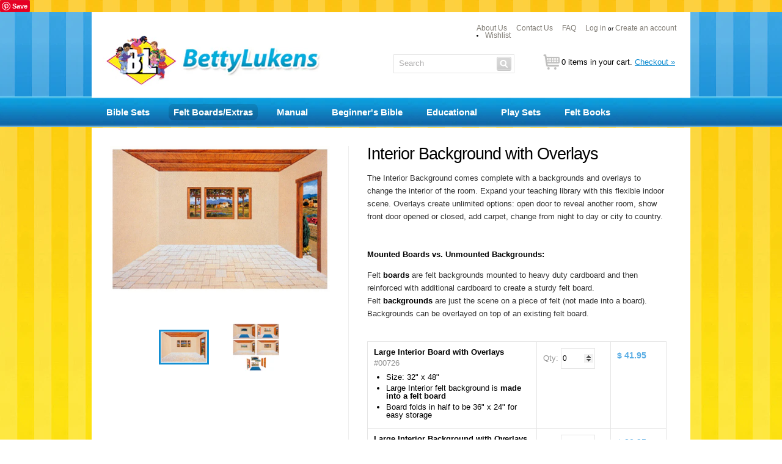

--- FILE ---
content_type: text/css
request_url: https://www.bettylukens.com/cdn/shop/t/2/assets/styles.css?v=56638305021778405851700941634
body_size: 3902
content:
html,body,div,span,applet,object,iframe,h1,h2,h3,h4,h5,h6,p,blockquote,pre,a,abbr,acronym,address,big,cite,code,del,dfn,em,font,img,ins,kbd,q,s,samp,small,strike,strong,sub,sup,tt,var,b,u,i,center,dl,dt,dd,ol,ul,li,fieldset,form,label,legend,table,caption,tbody,tfoot,thead,tr,th,td{margin:0;padding:0;border:0;outline:0;font-size:100%;vertical-align:baseline;background:transparent}body{line-height:1}ol,ul{list-style:none}blockquote,q{quotes:none}blockquote:before,blockquote:after,q:before,q:after{content:"";content:none}:focus{outline:0}ins{text-decoration:none}del{text-decoration:line-through}table{border-collapse:collapse;border-spacing:0}.new_bodybg{background:url(/cdn/shop/t/2/assets/topstripbg.jpg) repeat-x center -38px}body{background:url(/cdn/shop/t/2/assets/topareabg_new.jpg) repeat;font-family:Helvetica,Arial,sans-serif;font-size:62.5%;color:#000;margin:0;padding:0}table tr td,table tr th{font-family:Helvetica,Arial,sans-serif;font-size:1.3em}.clear{clear:both}.alignleft{float:left;margin:0 25px 25px 0}.alignright{float:right;margin:0 0 25px 25px}p{font-size:1.3em;line-height:22px;margin-bottom:1.6em}h1,h2,h3{font-family:Helvetica,Arial,sans-serif;font-weight:400}h4,h5,h6{font-weight:400}#content h1,.formatted h1{font-size:3.6em;font-weight:400;letter-spacing:-1px;margin:0 0 15px}.formatted{color:#333}.formatted h2{color:#000;font-size:2.6em;margin-top:30px;margin-bottom:15px}.formatted h3{color:#000;font-size:2.1em;margin-top:30px;margin-bottom:15px}.formatted h4,.formatted h5,.formatted h6{color:#000;font-size:1.6em;margin-top:30px;margin-bottom:15px}.formatted h6{margin-top:15px;margin-bottom:5px}.formatted strong{color:#000}.formatted img{max-width:920px}#desc img{max-width:490px}.post img{max-width:650px}.formatted table th,.formatted table td{font-size:1.3em;padding:14px}.formatted table th{text-align:left}.formatted table td{background:#f9f9f9}.formatted table tr:nth-child(2n) td{background:#f4f4f4}.formatted blockquote{margin:0 30px 1.6em;padding:15px;background:#f9f9f9;font-style:italic;font-size:1.4em;line-height:24px}a{color:#c51731;text-decoration:none}a:hover,a:visited:hover{color:#6b0d1b}a:visited{color:#c51731}p a{text-decoration:underline}.formatted ul,.formatted ol{padding:0 0 0 45px;margin-bottom:1.3em;font-size:1.3em}.formatted ul ul,.formatted ol ol{padding:0 0 0 45px;margin:0;font-size:1em}.formatted ul li{list-style:disc;line-height:22px!important}.formatted ol li{list-style:decimal;line-height:22px!important}.formatted .spaced li{margin-bottom:1em}#wrapper-980{width:980px;margin:0 auto}#header{margin:0}#header-top{background:#fff;min-height:138px;height:auto!important;height:138px}#header #logo{float:left;width:512px;height:124px;overflow:hidden;position:absolute;margin:18px}#header #logo table{width:512px;height:124px}#header #logo table td{vertical-align:middle}#header #logo h2.logo a{display:block;font-size:4.8em;font-weight:700;color:#000;line-height:124px;padding:0 0 0 6px}#header-right{float:right;padding:20px 23px 20px 20px}#header-right #nav-toolbar{float:right;margin-bottom:15px}#header-right #nav-toolbar li{float:left;margin-left:15px}#header-right #nav-toolbar li a{color:#7e7a73;font-size:12px}#header-right #header-cart-wrapper{clear:right;float:right;width:265px;margin-bottom:16px}#header-right #header-cart{float:right;font-size:13px;padding:16px 2px 16px 45px}#header-right .cart-icon{background:#fff url(//www.bettylukens.com/cdn/shop/t/2/assets/icon-cart.png?v=45224192955115219931391557780) 15px 10px no-repeat}#header-right .user-icon{background:#f9f9f9 url(//www.bettylukens.com/cdn/shop/t/2/assets/icon-user.png?v=161693430842461176041386624785) 10px 13px no-repeat}#header-right .two-line{padding:11px 16px 11px 50px!important;font-size:12px!important;line-height:14px;background:#f9f9f9 url(//www.bettylukens.com/cdn/shop/t/2/assets/icon-cart.png?v=45224192955115219931391557780) 10px 13px no-repeat}#header-right .two-line .user-msg{padding-bottom:3px}#header-right #header-cart a{text-decoration:underline}#header-right #header-search,#search-search{clear:right;float:left;border:1px solid #e4e4e4;margin-top:10px;padding:3px;height:23px;width:190px}#header-right #header-search #q,#search-search #q{border:none!important;width:160px;float:left;color:#aeadad;font-size:13px;padding:3px 0 2px 5px}#header-right #header-search .submit,#search-search .submit{float:left}#search-search{width:289px}#content{background:#fff;padding:30px 30px 29px;margin-bottom:29px;width:920px}#content_index{background:#fff;padding:0 0 20px;margin-bottom:0;width:980px}#footer{clear:both;background:#fff;padding:29px 30px;height:74px}#footer p{color:#6e6862;font-size:1.2em;margin-bottom:11px}#footer p a{color:#000}#footer #cc li{float:left;margin-right:12px}.footer-left{float:left}.footer-right{float:right;width:600px;margin-top:-4px;line-height:18px}.footer-right #footer-nav{float:right;color:#6e6862;font-size:1.2em;margin-bottom:18px;padding-top:5px;text-align:right}.footer-right #footer-nav a{color:#000;text-decoration:underline!important}.footer-right #social{clear:right;float:right}.footer-right #social li{float:left;margin-left:11px}.footer-right #social li a{display:block;width:24px;height:24px;overflow:hidden;text-indent:-9999px;background:#c51731;border-radius:4px;-moz-border-radius:4px;-webkit-border-radius:4px}.footer-right #social li a:hover{background:#6b0d1b}.footer-right #social li.email a{background-image:url(//www.bettylukens.com/cdn/shop/t/2/assets/social-email.png?v=26628987213413660251386624787);width:30px}.footer-right #social li.facebook a{background-image:url(//www.bettylukens.com/cdn/shop/t/2/assets/social-facebook.png?v=49826182762144491491386624787)}.footer-right #social li.twitter a{background-image:url(//www.bettylukens.com/cdn/shop/t/2/assets/social-twitter.png?v=111344036784976722931386624787)}.footer-right #social li.rss a{background-image:url(//www.bettylukens.com/cdn/shop/t/2/assets/social-rss.png?v=90722764094710417151386624787)}#banner,#banner div{width:980px;height:376px;overflow:hidden}#banner-pager-wrapper{height:28px;margin:343px 0 0 855px;position:absolute;width:120px;z-index:99999}#banner-pager{float:right;padding:0 3px 0 0;font-family:Helvetica,Arial,sans-serif}#banner-pager li{float:left;height:28px;margin-left:-3px;padding:0 1px 0 2px}#banner-pager li a{color:#000;font-family:Helvetica,Arial,sans-serif;font-size:36px!important;display:block;margin-top:-6px}#banner-pager li a:hover{color:#999}#banner-pager li.activeSlide a,#banner-pager li.activeSlide a:hover{color:#fff}#promos{margin:0 0 29px}#promos table{width:980px;height:170px}#promos td{vertical-align:bottom}#promos .promo-1{text-align:left}#promos .promo-2{text-align:center}#promos .promo-3{text-align:right}#nav-zone{clear:both}#nav{float:left;width:959px;background:none;padding:6px 16px 0 5px}#nav li{float:left;padding:4px 12px 12px 11px;list-style:none}#nav li.page-link{float:right;padding:4px 0 4px 23px}#nav li a{color:#fff;font-family:Helvetica,Arial,sans-serif;font-size:1.8em;font-weight:700;display:block;padding:6px 8px;-webkit-border-radius:8px;-moz-border-radius:8px;border-radius:8px;color:#fff!important}#nav li.active a{background:url(//www.bettylukens.com/cdn/shop/t/2/assets/black-12pct.png?v=8889258871924232261386624779)}#nav ul{display:none}#subnav{min-height:32px;height:auto!important;height:32px;background:#fff;padding-left:16px;padding-bottom:0}#subnav ul{background:#fff}#subnav li{float:left;padding-top:6px;margin:0 10px 0 0;list-style:none;background:#fff}#subnav li a{color:#635c57;display:block;padding:5px 8px;background:#fff;-webkit-border-radius:5px;-moz-border-radius:5px;border-radius:5px;font-size:1.4em}#subnav li a:hover{background:#f4f4f4}#subnav li.active a{color:#fff;background:#bebebc}input[type=text],input[type=email],input[type=telephone],textarea,select{font-family:Helvetica,Arial,sans-serif;border:1px solid #ddd;padding:3px 5px;font-size:1.3em}.button-wrapper{float:left;height:32px;padding-right:1px}.button{font-family:Helvetica,Arial,sans-serif;padding:4px 16px 4px 17px;border:none;font-size:14px;text-transform:uppercase!important;color:#fff;font-weight:400;height:32px;cursor:pointer}.button-wrapper:hover{background-color:#1189c9}.button:active{padding:7px 15px 7px 18px}.button-wrapper.disabled,.button-wrapper.disabled:hover,.button-wrapper.disabled:active{background-color:#bbb;cursor:default}.button-wrapper.disabled .button{padding:6px 16px 8px 17px!important;cursor:default;color:#eee}#content .button-wrapper{background:none!important}#content .button{background:#939393;border:solid 1px #939393}#content .button:hover{border:solid 1px #259ce3;background:#58ace4;color:#fff}#category{background:url(//www.bettylukens.com/cdn/shop/t/2/assets/nav-bg.png?v=166966662644221065941386624786) bottom left repeat-x #d0ccc5;color:#fff;padding:14px 30px;text-align:left;margin-bottom:29px}#category h3{color:#f5f2eb;margin:0}#category h3 span{color:#fff}#sidebar{float:right;width:180px;padding:30px;background:#fff}#sidebar h3{font-size:2em;margin:0 0 15px}#sidebar .post-excerpt{border-top:1px solid #eee;margin-top:15px;padding-top:20px}#sidebar .end{border-bottom:1px solid #eee;margin-bottom:15px}#sidebar h5{font-size:1.6em;margin:0 0 6px}#posts{float:left;width:680px;padding-right:26px}.post{padding:29px 30px;margin:0 0 29px;width:100%;background:#fff;min-height:198px}.post .title{font-size:3.6em;letter-spacing:-1px}.post .title a,.post .title a:hover{color:#000}.post .posted{border-bottom:1px solid #EEEEEE;color:#888;font-size:1.3em;margin-bottom:23px;padding:0 0 22px;line-height:21px}.post .posted .divider{color:#ddd;font-size:17px}.post img[style="float: right;"],#page img[style="float: right;"]{margin:0 0 25px 25px}.post img[style="float: left;"],#page img[style="float: left;"]{margin:0 25px 25px 0}#comments h2{font-size:2.2em;margin-bottom:22px;background:url(icon-comments.png) left center no-repeat;padding-left:40px;min-height:23px;height:auto!important;height:23px}#comments h2.post-comment{background-image:url(//www.bettylukens.com/cdn/shop/t/2/assets/icon-comment.png?v=129472198698011618841386624784)}.comment{padding:13px 16px;background:#f9f9f9;margin-bottom:15px;border-bottom:1px solid #ddd}.comment.end{margin-bottom:0}.comment p{margin:0 0 4px}.comment .author{font-size:1em;font-weight:700;color:#c51731}.comment-form-wrapper{padding:15px;background:#f9f9f9}.comment-form label{clear:left;float:left;font-size:1.3em;font-weight:400;padding-top:5px;width:100px}.comment-form .field,.comment-form textarea{float:left;width:300px;margin-bottom:10px}.comment-form textarea{width:450px;height:100px}.comment-form .button-wrapper{margin-left:100px}#posted,#error{text-align:center;color:#090;border:1px solid #090;background:#efe;padding:4px 15px}#error{color:#b00;border:1px solid #b00;background:#fee}#blog .button-wrapper{background:none!important}#blog .button{background:#939393;border:solid 1px #939393}#blog .button:hover{border:solid 1px #259ce3;background:#58ace4;color:#fff}#paginate-wrapper{clear:both;height:12px;margin:0 0 13px;padding:0;position:relative;border-bottom:1px solid #eee}#paginate{float:left;left:50%;margin:0 auto;position:relative;text-align:center}#paginate span{float:left;display:block;padding:0 6px 0 0!important;position:relative;right:50%;background:#fff}#paginate span:first-child{border-left:6px solid #fff}#paginate span a,#paginate span.current{background:#939393;color:#fff;display:block;font-size:14px;font-weight:700;padding:5px 8px!important;text-decoration:none;-moz-border-radius:3px;-webkit-border-radius:3px;border-radius:3px}#paginate span.current{background:#58ace4;color:#fff;border-right:6px solid #ffffff}#paginate span a:hover{background:#58ace4}.product-list{margin-right:-30px}.product{float:left;width:207px;margin:0 30px 29px 0}.product-overlay{position:absolute;z-index:1;width:207px;height:227px;background:url(//www.bettylukens.com/cdn/shop/t/2/assets/product-overlay.png?v=125635011771020157071386624786)}.product-overlay a{display:block;width:207px;height:227px}.product-overlay a:hover{border:1px solid #ccc;width:205px;height:225px}.product-image{position:absolute;z-index:0;width:207px;height:227px;text-align:center;overflow:hidden}.product-image td{vertical-align:middle;text-align:center;width:207px;height:227px}#thumbs{clear:both;padding:15px 0 0}#thumbs-tabled table{width:100%}#thumbs-tabled table tr td{text-align:center;vertical-align:middle;padding-bottom:15px}#thumbs-tabled img{border:3px solid #fff}#thumbs-tabled img:hover{border-color:#ddd}#thumbs .active img{border-color:#c51731}#thumbs img{width:76px}.thumb-hidden{display:none}#image-zoom{position:absolute;display:block;width:360px;height:270px;cursor:pointer;z-index:2;background:url(//www.bettylukens.com/cdn/shop/t/2/assets/blank.gif?v=164826798765693215961386624779)}#image-zoom:hover{background:url(//www.bettylukens.com/cdn/shop/t/2/assets/zoom.png?v=33906588033740785741386624788) center center no-repeat}.product-details{width:177px;display:block;padding:238px 15px 0;font-family:Helvetica,Arial,sans-serif;font-size:1.2em;line-height:18px}.product-details-title a{font-size:1.8em;font-weight:400;line-height:normal;color:#676e74!important}.product-details-price{color:#58ace4;margin-top:1px}.product-details-price_custom .product-details-price{color:#cd5c5c!important}.product-details-price s{color:#6e6e6e;margin-right:3px}.product-sale,.product-new{position:absolute;z-index:2;margin:7px 0 0 150px;width:50px}.product-sale span,.product-new span{float:right;display:block;background:#cf0f2c;padding:5px 7px;font-weight:700;font-family:Helvetica,Arial,sans-serif;font-size:1.2em;color:#fff;text-transform:uppercase;-moz-border-radius:3px;-webkit-border-radius:3px;border-radius:3px}.product-new span{background:#ddbd50}#product-details-left{float:left;width:360px;margin-right:30px}#product-details-left #image{min-height:270px!important;overflow:hidden}#product-details-left #image td{vertical-align:top;text-align:center;width:360px}#product-details-right{float:left;width:490px;border-left:1px solid #eee;padding-left:30px}#product-details-right h1{font-family:Helvetica,Arial,sans-serif;font-size:3.6em;font-weight:400;letter-spacing:-1px}#product-details-right h1 .product-sale{letter-spacing:0;font-size:10px;position:static;margin:0 0 0 15px;display:inline-block}#product-details .sold-out{color:red;font-size:2.1em;text-transform:uppercase}#product-details-right #price{font-family:Helvetica,Arial,sans-serif;font-size:2em;font-weight:400;color:#58ace4;margin:0 0 15px}#product-details-right #price del{color:#6e6e6e;font-size:.7em}#product-details-right #product-actions{border-bottom:1px solid #eee;margin:0 0 30px;padding:0 0 30px}#product-details-right #variants{float:left}#product-details-right #variants .selector-wrapper{float:left;margin-right:15px}#product-details-right #variants .selector-wrapper label{font-size:1.3em;font-weight:400;margin-right:7px}#product-details-right .variant-bg{float:left;background:url(//www.bettylukens.com/cdn/shop/t/2/assets/f4f4f4.png?v=164076543694001215521386624780) top left repeat-y}#product-details-right .ajax-view-cart{float:left;line-height:33px;height:33px;font-size:1.3em;padding-left:31px;display:none;background:url(//www.bettylukens.com/cdn/shop/t/2/assets/ajax-done.png?v=155499553948778185841386624778) 10px 10px no-repeat}#product-details-right .ajax-view-cart a{text-decoration:underline;color:#9b968f}#product-details-right .ajax-view-cart.loading{background:url(//www.bettylukens.com/cdn/shop/t/2/assets/ajax-mini.gif?v=67421546680727301171386624778) 10px 10px no-repeat;width:50px}#product-details-right .ajax-view-cart.loading a{display:none}#product-social li{margin-bottom:10px}#related{clear:both;padding-top:30px}#related-2{border-top:1px solid #eee;padding-top:29px}#related h2{font-size:2.6em;margin-bottom:15px}#related h3{font-size:.8em}#related .product{margin-bottom:0}#slider-controls{position:absolute;margin:-45px 0 0 870px}#slider-next,#slider-prev{float:left}#slider-next a,#slider-prev a{display:block;margin-right:4px;width:22px;height:22px;background:url(//www.bettylukens.com/cdn/shop/t/2/assets/slider-controls.png?v=8323828149125669991386624787) top left no-repeat;overflow:hidden;text-indent:-9999px}#slider-next a{background-position:top right}#slider-prev a:hover{background-position:bottom left}#slider-next a:hover{background-position:bottom right}.cart table{width:100%}.cart th{background:#939393;color:#fff;text-align:left;padding:8px}.cart td{border-bottom:1px dotted #d0ccc5;padding:6px 8px;vertical-align:middle}.cart td.title a{font-family:Helvetica,Arial,sans-serif;font-size:1.6em;font-weight:400}.cart td.quantity div{float:left;padding-right:24px}.cart td.quantity div.ajax{background:url(//www.bettylukens.com/cdn/shop/t/2/assets/ajax-mini.gif?v=67421546680727301171386624778) right center no-repeat}.cart td.remove a{display:block;width:24px;height:24px;background:url(//www.bettylukens.com/cdn/shop/t/2/assets/icon-remove-16.png?v=43754036889712311761386624785) center center no-repeat;text-indent:-9999px;overflow:hidden;margin-left:6px}.cart #notes{float:left;padding:15px;margin-top:30px;background:#f9f9f9}.cart #notes label{display:block;font-weight:400;font-size:1.3em;margin-bottom:5px}.cart #notes textarea{width:410px;height:60px;font-size:1.2em}.cart #total{float:right;width:300px;padding-right:15px}.cart #total h3{text-align:right;font-family:Helvetica,Arial,sans-serif;font-weight:400;padding:15px 0;font-size:1.6em}.cart #total h3 span{font-family:Helvetica,Arial,sans-serif;font-size:1.6em;font-weight:400;color:#000}.cart #total #checkout-extras{clear:both;padding-top:15px;text-align:right}.cart .update{cursor:pointer;float:right;margin-right:25px;font-size:1.3em;line-height:36px}.cart .update a{text-decoration:underline;color:#000}#search-search{float:left;margin-bottom:25px}#search-search #q{width:260px}#search-results{clear:both;padding-top:25px;border-top:1px solid #eee}.highlight{background:#ff9}#search-results .content h3{margin:0 0 8px}#search-results .content h3 a{color:#000}#search-results .content{clear:both;padding:15px;background:#f9f9f9;margin:0 30px 25px 0;border-bottom:1px solid #ddd}#search-results .content p{margin:0 0 5px}.form-box{float:left;background:#f9f9f9;padding:20px}.feedback{padding:15px;margin-bottom:20px}.feedback p{margin:0!important}.successForm{background:#efe;border:1px solid #090;color:#090}.errorForm{background:#fee;border:1px solid #900;color:#900}#product-details-right #variants{margin-bottom:10px;margin-top:-30px}#product-details-right .variant-bg{clear:left}.sold-out{font-size:14px}#desc{margin-bottom:21px}#desc,#desc div,#desc p,#desc li{font-size:13px;line-height:21px}#desc div,#desc p{margin-bottom:13px}.variant_display{border-collapse:collapse}.variant_display td{padding:10px;vertical-align:top;border:solid 1px #e5e5e5}#buy{position:relative}.inp_qty_cont{width:60px;height:30px;float:left;margin-right:30px}.sel_qty{width:90px;position:absolute;top:38px;left:0;line-height:20px}.sel_qty label{color:#939393;font-size:12px}.sel_qty input{float:right}.inp_qty{border:solid 1px #e5e5e5;width:50px;height:30px;font-size:12px!important}.var_title{width:260px;padding:0}.var_title span{display:block;color:#939393;margin:5px 0 0}.var_qty{color:#939393;width:100px}.var_price{width:70px;color:#939393}.var_price strong{color:#58ace4;display:block;margin:5px 0;font-size:14px}.variant-bg label{background:#fff}.variant_description ul{color:#000;list-style-type:disc;margin:10px 0 0 20px;padding:0}.variant_description ul li{margin:5px 0}.variant_description li{color:#000}.variant_description p{color:#cd5c5c;font-size:12px;font-style:italic;margin:0;padding:0}#product-details-right h1 em{display:block;font-size:14px;color:#939393;font-style:normal!important;margin:5px 0}#gotocart{float:right;margin:0 0 20px}.specialcontent #product-details-right{float:left;width:900px;border:none;padding-right:10px}.specialcontent .variant_display .var_title{width:640px}.proadddetailArea{width:100%;margin-bottom:10px}.proadddetailArea h2{font-size:15px;font-weight:700;color:#000}.proadddetailArea li{padding:5px;margin:0}.proadddetailAreaL{width:48%;float:left}.proadddetailAreaR{width:48%;float:right}.specialcontent #desc img{max-width:100%}.specialcontent #desc p{margin:0;padding:0}.specialcontent hr{margin-bottom:30px;clear:both}.specialcontent .clear{height:2px}.specialcontent #product-actions{border:none!important}.specialcontent #gotocart{margin:-40px 0 20px}.specialcontent #product-social{margin:20px 0}div#content h1.title{color:#0d8ace;font-weight::bold;margin-top:15px}hr{border:solid 1px whitesilver}
/*# sourceMappingURL=/cdn/shop/t/2/assets/styles.css.map?v=56638305021778405851700941634 */


--- FILE ---
content_type: text/css
request_url: https://www.bettylukens.com/cdn/shop/t/2/assets/theme.css?v=47500357824299117091700941634
body_size: -360
content:
body,table tr td,table tr th,input[type=text],textarea,.button,.order_total td,.cart #total h3,.product-details-price,#product-details-right #buy #price,.cart #complete #total h3 span,h1,h2,h3,.product-details,#product-details-right h1,#product-details-right #price,.cart #total h3 span,.order_total .total,.large-red{font-family:Helvetica,Arial,sans-serif}#header #logo h2.logo a{font-size:3.6em}#product-details-right h1,#content h1,.post .title,.formatted h1{font-size:2.7em}#related h2,.formatted h2{font-size:1.95em}.formatted h3{font-size:1.575em}.formatted h4{font-size:1.2em}#comments h2,.order_total .total{font-size:1.65em}.cart #total h3 span{font-size:1.2em}#product-details .sold-out{font-size:1.575em}.product-details-title a{font-size:1.35em}#nav li a{font-family:Helvetica,Arial,sans-serif;font-size:1.5em}a,a:visited,.comment .author{color:#138ed1}.button-wrapper,.footer-right #social li a,.product-sale span{background-color:#138ed1}#nav{background-color:none}#thumbs .active img,#nav li ul{border-color:#138ed1}.status_paid,.status_authorized,.status_fulfilled{background-color:#138ed1!important}a:hover,a:visited:hover{color:#126ab3}.button-wrapper:hover,.footer-right #social li a:hover{background-color:#126ab3}#nav li a{color:#126ab3}.product-image img{width:207px}#product-details-left #image img{width:360px}.product-overlay{display:none}
/*# sourceMappingURL=/cdn/shop/t/2/assets/theme.css.map?v=47500357824299117091700941634 */


--- FILE ---
content_type: text/css
request_url: https://www.bettylukens.com/cdn/shop/t/2/assets/print.css?v=42167077569105864281386624786
body_size: -673
content:
body, #footer {
	background: none;
}

.product-overlay, #related {
	display: none;
}

--- FILE ---
content_type: text/javascript
request_url: https://www.bettylukens.com/cdn/shop/t/2/assets/main.js?v=17953429835567006611386624786
body_size: 383
content:
(function($2){$2.fn.hoverIntent=function(f,g){var cfg={sensitivity:7,interval:100,timeout:0};cfg=$2.extend(cfg,g?{over:f,out:g}:f);var cX,cY,pX,pY,track=function(ev){cX=ev.pageX,cY=ev.pageY},compare=function(ev,ob){if(ob.hoverIntent_t=clearTimeout(ob.hoverIntent_t),Math.abs(pX-cX)+Math.abs(pY-cY)<cfg.sensitivity)return $2(ob).unbind("mousemove",track),ob.hoverIntent_s=1,cfg.over.apply(ob,[ev]);pX=cX,pY=cY,ob.hoverIntent_t=setTimeout(function(){compare(ev,ob)},cfg.interval)},delay=function(ev,ob){return ob.hoverIntent_t=clearTimeout(ob.hoverIntent_t),ob.hoverIntent_s=0,cfg.out.apply(ob,[ev])},handleHover=function(e){var ev=jQuery.extend({},e),ob=this;ob.hoverIntent_t&&(ob.hoverIntent_t=clearTimeout(ob.hoverIntent_t)),e.type=="mouseenter"?(pX=ev.pageX,pY=ev.pageY,$2(ob).bind("mousemove",track),ob.hoverIntent_s!=1&&(ob.hoverIntent_t=setTimeout(function(){compare(ev,ob)},cfg.interval))):($2(ob).unbind("mousemove",track),ob.hoverIntent_s==1&&(ob.hoverIntent_t=setTimeout(function(){delay(ev,ob)},cfg.timeout)))};return this.bind("mouseenter",handleHover).bind("mouseleave",handleHover)}})(jQuery);var nav_init=!1,subnav_visible=!1;$(function(){$("link[type='application/atom+xml']").length&&($("#social .rss a").attr("href",$("link[type='application/atom+xml']").attr("href")),$("#social .rss").css({display:"block"})),$("#subnav").length?$("#subnav").hasClass("dropdown")?navigator.userAgent.match(/iPhone/i)||navigator.userAgent.match(/iPod/i)||navigator.userAgent.match(/iPad/i)?$("#nav > li").click(function(){if($(this).find("ul:hidden").length)return $("#nav > li.active").removeClass("active"),$(this).addClass("active"),$(this).find("ul").show(),$("#nav .real_active").removeClass("real_active").addClass("ra"),!1}):$("#nav > li").hover(function(){$(this).hasClass("active")||($("#nav > li.active").removeClass("active"),$(this).addClass("active")),$(this).find("ul").show(),$("#nav .real_active").removeClass("real_active").addClass("ra")},function(){$(this).find("ul").hide(),$("#nav > li.active").removeClass("active"),$("#nav .ra").removeClass("ra").addClass("real_active")}):$("#nav > li").hoverIntent({over:function(){$(this).hasClass("active")||($("#nav > li.active").removeClass("active"),$(this).addClass("active"),$("#subnav ul").stop(!0,!0).hide()),$(this).find("ul")&&(new_menu=$(this).find("ul").html(),$("#subnav ul").html(new_menu).fadeIn(500),subnav_visible=!0)},out:function(){return!1},interval:30}):$("#nav > li").hover(function(){$(this).hasClass("active")||($("#nav > li.active").removeClass("active"),$(this).addClass("active"),$("#subnav ul").stop(!0,!0).hide()),$(this).find("ul")&&(new_menu=$(this).find("ul").html(),$("#subnav ul").html(new_menu).fadeIn(500),subnav_visible=!0)}),$("#subnav").hasClass("dropdown")||(resetNav(),$(document).mousemove(function(e){(subnav_visible&&e.pageX<$("#nav-zone").position().left||e.pageX>$("#nav-zone").position().left+$("#nav-zone").width()||e.pageY<$("#nav-zone").position().top||e.pageY>$("#nav-zone").position().top+$("#nav-zone").height()+20)&&resetNav()})),$("#banner div").length>1&&$("#banner").cycle({fx:banner_effect,speed:banner_transition_speed,timeout:banner_pause,pager:"#banner-pager",pagerAnchorBuilder:function(idx,slide){return'<li><a href="#">&bull;</a></li>'}}),$("#cart-wrapper").length&&($("#cart-wrapper .field[id^=updates]").change(function(){$(this).parent().addClass("ajax"),$("input.update").click()}),$(".update a").click(function(){return $("input.update").click(),!1})),$('a[rel="product-thumbs"]').each(function(){$("<img/>")[0].src=$(this).attr("href"),$(this).click(function(){return $("#image img").attr("src",$(this).attr("href")),$("#image a").attr("href",$(this).attr("href").replace("_large","_grande")),$("#thumbs .active").removeClass("active"),$(this).parent().addClass("active"),!1})}),$("#q").focus(function(){$(this).val("Search")&&($(this).val(""),$(this).css({color:"#555"}))})});function resetNav(){subnav_visible=!1,$("#nav > li.real_active").length?$("#nav > li.real_active").hasClass("active")||($("#nav > li.active").removeClass("active"),$("#nav > li.real_active").length&&($("#nav > li.real_active").addClass("active"),$("#subnav ul").stop(!0,!0).hide().html($("#nav > li.real_active > ul").html()),nav_init?$("#subnav ul").fadeIn(500):($("#subnav ul").show(),nav_init=!0))):($("#nav > li.active").removeClass("active"),$("#subnav ul").stop(!0,!0).hide())}
//# sourceMappingURL=/cdn/shop/t/2/assets/main.js.map?v=17953429835567006611386624786
